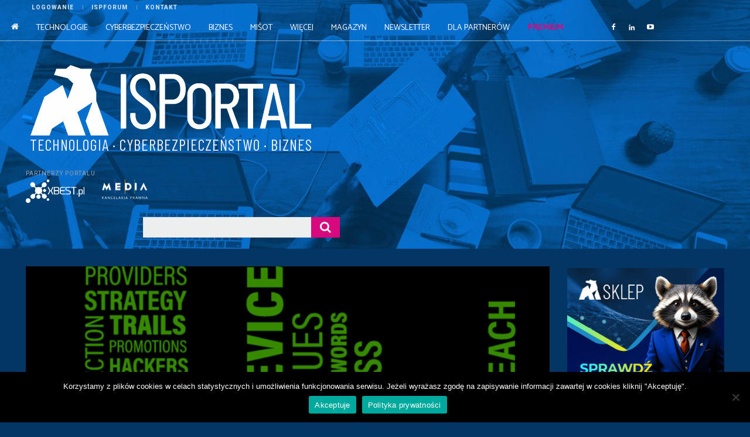

--- FILE ---
content_type: text/html; charset=utf-8
request_url: https://www.google.com/recaptcha/api2/aframe
body_size: 264
content:
<!DOCTYPE HTML><html><head><meta http-equiv="content-type" content="text/html; charset=UTF-8"></head><body><script nonce="twFyAc0BLJE2LykNKUJIyw">/** Anti-fraud and anti-abuse applications only. See google.com/recaptcha */ try{var clients={'sodar':'https://pagead2.googlesyndication.com/pagead/sodar?'};window.addEventListener("message",function(a){try{if(a.source===window.parent){var b=JSON.parse(a.data);var c=clients[b['id']];if(c){var d=document.createElement('img');d.src=c+b['params']+'&rc='+(localStorage.getItem("rc::a")?sessionStorage.getItem("rc::b"):"");window.document.body.appendChild(d);sessionStorage.setItem("rc::e",parseInt(sessionStorage.getItem("rc::e")||0)+1);localStorage.setItem("rc::h",'1765344665344');}}}catch(b){}});window.parent.postMessage("_grecaptcha_ready", "*");}catch(b){}</script></body></html>

--- FILE ---
content_type: text/css
request_url: https://isportal.pl/wp-content/themes/Newspaper-tfNewspaper-child/style.css?ver=12.6.1.1699363985
body_size: -205
content:
/*
Theme Name: Newspaper Child
Theme URI: http://tagdiv.com
Template: Newspaper-tf/Newspaper
Author: tagDiv
Author URI: http://themeforest.net/user/tagDiv/portfolio
Description: Premium WordPress template, clean and easy to use.
Tags: black,white,one-column,two-columns,fixed-layout
Version: 12.6.1.1699363985
Updated: 2023-11-07 14:33:05

*/



--- FILE ---
content_type: text/javascript; charset=UTF-8
request_url: https://pagead2.googlesyndication.com/pagead/js/r20251208/r20190131/rum_fy2021.js
body_size: 20976
content:
(function(){'use strict';var aa={};/* 
 
 Copyright The Closure Library Authors. 
 SPDX-License-Identifier: Apache-2.0 
*/ 
var n=this||self;function ba(a,b){a:{var c=["CLOSURE_FLAGS"];for(var d=n,e=0;e<c.length;e++)if(d=d[c[e]],d==null){c=null;break a}c=d}a=c&&c[a];return a!=null?a:b}function ca(a){var b=typeof a;return b!="object"?b:a?Array.isArray(a)?"array":b:"null"}function da(a){return a};var ea;let fa;function ha(a){return(fa||(fa=new TextEncoder)).encode(a)};function ia(a){n.setTimeout(()=>{throw a;},0)};function ka(a){return/^[\s\xa0]*([\s\S]*?)[\s\xa0]*$/.exec(a)[1]};var la=ba(610401301,!1),ma=ba(748402147,!0),na=ba(824656860,ba(1,!0));function oa(){var a=n.navigator;return a&&(a=a.userAgent)?a:""}var pa;const qa=n.navigator;pa=qa?qa.userAgentData||null:null;function q(a){return oa().indexOf(a)!=-1};function sa(a,b){if(typeof a==="string")return typeof b!=="string"||b.length!=1?-1:a.indexOf(b,0);for(let c=0;c<a.length;c++)if(c in a&&a[c]===b)return c;return-1}function x(a,b){const c=a.length,d=typeof a==="string"?a.split(""):a;for(let e=0;e<c;e++)e in d&&b.call(void 0,d[e],e,a)}function wa(a,b){const c=a.length,d=[];let e=0;const f=typeof a==="string"?a.split(""):a;for(let g=0;g<c;g++)if(g in f){const h=f[g];b.call(void 0,h,g,a)&&(d[e++]=h)}return d} 
function y(a,b){const c=a.length,d=Array(c),e=typeof a==="string"?a.split(""):a;for(let f=0;f<c;f++)f in e&&(d[f]=b.call(void 0,e[f],f,a));return d}function xa(a,b){a:{const c=a.length,d=typeof a==="string"?a.split(""):a;for(let e=0;e<c;e++)if(e in d&&b.call(void 0,d[e],e,a)){b=e;break a}b=-1}return b<0?null:typeof a==="string"?a.charAt(b):a[b]} 
function ya(a,b){for(let d=1;d<arguments.length;d++){const e=arguments[d];var c=ca(e);if(c=="array"||c=="object"&&typeof e.length=="number"){c=a.length||0;const f=e.length||0;a.length=c+f;for(let g=0;g<f;g++)a[c+g]=e[g]}else a.push(e)}}function za(a,b){a.sort(b||Aa)}function Aa(a,b){return a>b?1:a<b?-1:0};function Ba(a){Ba[" "](a);return a}Ba[" "]=function(){};var Ca=oa().toLowerCase().indexOf("webkit")!=-1&&!q("Edge");const Fa={};let Ga=null;function Ha(a,b){a.__closure__error__context__984382||(a.__closure__error__context__984382={});a.__closure__error__context__984382.severity=b};let Ja=void 0;function Ka(a){a=Error(a);Ha(a,"warning");return a}function La(a,b){if(a!=null){var c=Ja??(Ja={});var d=c[a]||0;d>=b||(c[a]=d+1,a=Error(),Ha(a,"incident"),ia(a))}};function Ma(a,b=!1){return b&&Symbol.for&&a?Symbol.for(a):a!=null?Symbol(a):Symbol()}var Na=Ma(),Oa=Ma(),Pa=Ma(),Qa=Ma("m_m",!0);const B=Ma("jas",!0);var D;const Ra=[];Ra[B]=7;D=Object.freeze(Ra);var Sa={};function E(a,b){return b===void 0?a.g!==Ta&&!!(2&(a.j[B]|0)):!!(2&b)&&a.g!==Ta}const Ta={};var Ua=Object.freeze({});function Va(a,b,c){const d=b&128?0:-1,e=a.length;var f;if(f=!!e)f=a[e-1],f=f!=null&&typeof f==="object"&&f.constructor===Object;const g=e+(f?-1:0);for(b=b&128?1:0;b<g;b++)c(b-d,a[b]);if(f){a=a[e-1];for(const h in a)Object.prototype.hasOwnProperty.call(a,h)&&!isNaN(h)&&c(+h,a[h])}}var Wa={};function Xa(a){a.Ea=!0;return a};var Ya=Xa(a=>typeof a==="number"),Za=Xa(a=>typeof a==="string");function H(a){if(Za(a)){if(!/^\s*(?:-?[1-9]\d*|0)?\s*$/.test(a))throw Error(String(a));}else if(Ya(a)&&!Number.isSafeInteger(a))throw Error(String(a));return BigInt(a)}var bb=Xa(a=>a>=$a&&a<=ab);const $a=BigInt(Number.MIN_SAFE_INTEGER),ab=BigInt(Number.MAX_SAFE_INTEGER);let I=0,J=0;function cb(a){const b=a>>>0;I=b;J=(a-b)/4294967296>>>0}function db(a){if(a<0){cb(-a);a=I;var b=J;b=~b;a?a=~a+1:b+=1;const [c,d]=[a,b];I=c>>>0;J=d>>>0}else cb(a)}function eb(a,b){b>>>=0;a>>>=0;var c;b<=2097151?c=""+(4294967296*b+a):c=""+(BigInt(b)<<BigInt(32)|BigInt(a));return c}function fb(){var a=I,b=J,c;b&2147483648?c=""+(BigInt(b|0)<<BigInt(32)|BigInt(a>>>0)):c=eb(a,b);return c} 
function gb(a){a.length<16?db(Number(a)):(a=BigInt(a),I=Number(a&BigInt(4294967295))>>>0,J=Number(a>>BigInt(32)&BigInt(4294967295)))};function hb(a,b=`unexpected value ${a}!`){throw Error(b);};const ib=typeof BigInt==="function"?BigInt.asIntN:void 0,jb=Number.isSafeInteger,kb=Number.isFinite,lb=Math.trunc;function mb(a){if(a==null||typeof a==="boolean")return a;if(typeof a==="number")return!!a}const nb=/^-?([1-9][0-9]*|0)(\.[0-9]+)?$/;function ob(a){switch(typeof a){case "bigint":return!0;case "number":return kb(a);case "string":return nb.test(a);default:return!1}} 
function pb(a){if(a==null)return a;if(typeof a==="string"&&a)a=+a;else if(typeof a!=="number")return;return kb(a)?a|0:void 0} 
function qb(a){var b=na?1024:0;if(!ob(a))throw Ka("int64");const c=typeof a;switch(b){case 512:switch(c){case "string":return rb(a);case "bigint":return String(ib(64,a));default:return sb(a)}case 1024:switch(c){case "string":return tb(a);case "bigint":return H(ib(64,a));default:return ub(a)}case 0:switch(c){case "string":return rb(a);case "bigint":return H(ib(64,a));default:return vb(a)}default:return hb(b,"Unknown format requested type for int64")}} 
function vb(a){a=lb(a);if(!jb(a)){db(a);var b=I,c=J;if(a=c&2147483648)b=~b+1>>>0,c=~c>>>0,b==0&&(c=c+1>>>0);const d=c*4294967296+(b>>>0);b=Number.isSafeInteger(d)?d:eb(b,c);a=typeof b==="number"?a?-b:b:a?"-"+b:b}return a}function sb(a){a=lb(a);jb(a)?a=String(a):(db(a),a=fb());return a} 
function rb(a){var b=lb(Number(a));if(jb(b))return String(b);b=a.indexOf(".");b!==-1&&(a=a.substring(0,b));b=a.length;(a[0]==="-"?b<20||b===20&&a<="-9223372036854775808":b<19||b===19&&a<="9223372036854775807")||(gb(a),a=fb());return a}function tb(a){var b=lb(Number(a));if(jb(b))return H(b);b=a.indexOf(".");b!==-1&&(a=a.substring(0,b));return H(ib(64,BigInt(a)))}function ub(a){return jb(a)?H(vb(a)):H(sb(a))} 
function wb(a){const b=typeof a;if(a==null)return a;if(b==="bigint")return H(ib(64,a));if(ob(a))return b==="string"?tb(a):ub(a)}function xb(a){if(a==null)return a;const b=typeof a;if(b==="bigint")return String(ib(64,a));if(ob(a)){if(b==="string")return rb(a);if(b==="number")return vb(a)}}function yb(a){if(typeof a!=="string")throw Error();return a}function zb(a){return a==null||typeof a==="string"?a:void 0} 
function Ab(a,b,c){if(a!=null&&a[Qa]===Sa)return a;if(Array.isArray(a)){var d=a[B]|0;c=d|c&32|c&2;c!==d&&(a[B]=c);return new b(a)}};function Bb(a){return a};function Cb(a,b,c,d){var e=d!==void 0;d=!!d;const f=[];var g=a.length;let h,k=4294967295,l=!1;const m=!!(b&64),r=m?b&128?0:-1:void 0;b&1||(h=g&&a[g-1],h!=null&&typeof h==="object"&&h.constructor===Object?(g--,k=g):h=void 0,!m||b&128||e||(l=!0,k=(Db??Bb)(k-r,r,a,h,void 0)+r));b=void 0;for(e=0;e<g;e++){let t=a[e];if(t!=null&&(t=c(t,d))!=null)if(m&&e>=k){const p=e-r;(b??(b={}))[p]=t}else f[e]=t}if(h)for(let t in h){if(!Object.prototype.hasOwnProperty.call(h,t))continue;a=h[t];if(a==null||(a=c(a,d))== 
null)continue;g=+t;let p;m&&!Number.isNaN(g)&&(p=g+r)<k?f[p]=a:(b??(b={}))[t]=a}b&&(l?f.push(b):f[k]=b);return f}function Eb(a){switch(typeof a){case "number":return Number.isFinite(a)?a:""+a;case "bigint":return bb(a)?Number(a):""+a;case "boolean":return a?1:0;case "object":if(Array.isArray(a)){const b=a[B]|0;return a.length===0&&b&1?void 0:Cb(a,b,Eb)}if(a!=null&&a[Qa]===Sa)return Fb(a);return}return a}let Db;function Fb(a){a=a.j;return Cb(a,a[B]|0,Eb)};let Gb,Hb;function Ib(a){switch(typeof a){case "boolean":return Gb||(Gb=[0,void 0,!0]);case "number":return a>0?void 0:a===0?Hb||(Hb=[0,void 0]):[-a,void 0];case "string":return[0,a];case "object":return a}} 
function Jb(a,b,c,d=0){if(a==null){var e=32;c?(a=[c],e|=128):a=[];b&&(e=e&-16760833|(b&1023)<<14)}else{if(!Array.isArray(a))throw Error("narr");e=a[B]|0;if(ma&&1&e)throw Error("rfarr");2048&e&&!(2&e)&&Kb();if(e&256)throw Error("farr");if(e&64)return(e|d)!==e&&(a[B]=e|d),a;if(c&&(e|=128,c!==a[0]))throw Error("mid");a:{c=a;e|=64;var f=c.length;if(f){var g=f-1;const k=c[g];if(k!=null&&typeof k==="object"&&k.constructor===Object){b=e&128?0:-1;g-=b;if(g>=1024)throw Error("pvtlmt");for(var h in k)if(Object.prototype.hasOwnProperty.call(k, 
h))if(f=+h,f<g)c[f+b]=k[h],delete k[h];else break;e=e&-16760833|(g&1023)<<14;break a}}if(b){h=Math.max(b,f-(e&128?0:-1));if(h>1024)throw Error("spvt");e=e&-16760833|(h&1023)<<14}}}a[B]=e|64|d;return a}function Kb(){if(ma)throw Error("carr");La(Pa,5)};function Lb(a,b){if(typeof a!=="object")return a;if(Array.isArray(a)){var c=a[B]|0;a.length===0&&c&1?a=void 0:c&2||(!b||4096&c||16&c?a=Mb(a,c,!1,b&&!(c&16)):(a[B]|=34,c&4&&Object.freeze(a)));return a}if(a!=null&&a[Qa]===Sa)return b=a.j,c=b[B]|0,E(a,c)?a:Nb(a,b,c)?Ob(a,b):Mb(b,c)}function Ob(a,b,c){a=new a.constructor(b);c&&(a.g=Ta);a.i=Ta;return a}function Mb(a,b,c,d){d??(d=!!(34&b));a=Cb(a,b,Lb,d);d=32;c&&(d|=2);b=b&16769217|d;a[B]=b;return a} 
function Pb(a){if(a.g!==Ta)return!1;var b=a.j;b=Mb(b,b[B]|0);b[B]|=2048;a.j=b;a.g=void 0;a.i=void 0;return!0}function K(a){if(!Pb(a)&&E(a,a.j[B]|0))throw Error();}function L(a,b){b===void 0&&(b=a[B]|0);b&32&&!(b&4096)&&(a[B]=b|4096)}function Nb(a,b,c){return c&2?!0:c&32&&!(c&4096)?(b[B]=c|2,a.g=Ta,!0):!1};const Qb=H(0);function M(a,b,c,d){a=Rb(a.j,b,c,d);if(a!==null)return a}function Rb(a,b,c,d){if(b===-1)return null;const e=b+(c?0:-1),f=a.length-1;let g,h;if(!(f<1+(c?0:-1))){if(e>=f)if(g=a[f],g!=null&&typeof g==="object"&&g.constructor===Object)c=g[b],h=!0;else if(e===f)c=g;else return;else c=a[e];if(d&&c!=null){d=d(c);if(d==null)return d;if(!Object.is(d,c))return h?g[b]=d:a[e]=d,d}return c}} 
function N(a,b,c,d,e){const f=c+(e?0:-1);var g=a.length-1;if(g>=1+(e?0:-1)&&f>=g){const h=a[g];if(h!=null&&typeof h==="object"&&h.constructor===Object)return h[c]=d,b}if(f<=g)return a[f]=d,b;d!==void 0&&(g=(b??(b=a[B]|0))>>14&1023||536870912,c>=g?d!=null&&(a[g+(e?0:-1)]={[c]:d}):a[f]=d);return b} 
function Sb(a,b,c,d,e){let f=a.j,g=f[B]|0;d=E(a,g)?1:d;e=!!e||d===3;d===2&&Pb(a)&&(f=a.j,g=f[B]|0);a=Tb(f,b);let h=a===D?7:a[B]|0,k=Ub(h,g);var l=4&k?!1:!0;if(l){4&k&&(a=[...a],h=0,k=O(k,g),g=N(f,g,b,a));let m=0,r=0;for(;m<a.length;m++){const t=c(a[m]);t!=null&&(a[r++]=t)}r<m&&(a.length=r);c=(k|4)&-513;k=c&=-1025;k&=-4097}k!==h&&(a[B]=k,2&k&&Object.freeze(a));return a=Vb(a,k,f,g,b,d,l,e)} 
function Vb(a,b,c,d,e,f,g,h){let k=b;f===1||(f!==4?0:2&b||!(16&b)&&32&d)?Wb(b)||(b|=!a.length||g&&!(4096&b)||32&d&&!(4096&b||16&b)?2:256,b!==k&&(a[B]=b),Object.freeze(a)):(f===2&&Wb(b)&&(a=[...a],k=0,b=O(b,d),d=N(c,d,e,a)),Wb(b)||(h||(b|=16),b!==k&&(a[B]=b)));2&b||!(4096&b||16&b)||L(c,d);return a}function Tb(a,b,c){a=Rb(a,b,c);return Array.isArray(a)?a:D}function Ub(a,b){2&b&&(a|=2);return a|1}function Wb(a){return!!(2&a)&&!!(4&a)||!!(256&a)} 
function Xb(a,b,c,d){K(a);const e=a.j;N(e,e[B]|0,b,(d==="0"?Number(c)===0:c===d)?void 0:c);return a}function Yb(a,b,c){var d=Zb;let e=a.get(d);if(e!=null)return e;e=0;for(let f=0;f<d.length;f++){const g=d[f];Rb(b,g)!=null&&(e!==0&&(c=N(b,c,e)),e=g)}a.set(d,e);return e}function $b(a,b,c,d){let e=!1;d=Rb(a,d,void 0,f=>{const g=Ab(f,c,b);e=g!==f&&g!=null;return g});if(d!=null)return e&&!E(d)&&L(a,b),d} 
function ac(a,b,c){let d=a.j,e=d[B]|0;b=$b(d,e,b,c);if(b==null)return b;e=d[B]|0;if(!E(a,e)){var f,g=b;const h=g.j,k=h[B]|0;E(g,k)?Nb(g,h,k)?f=Ob(g,h,!0):f=new g.constructor(Mb(h,k,!1)):f=g;f!==b&&(Pb(a)&&(d=a.j,e=d[B]|0),b=f,e=N(d,e,c,b),L(d,e))}return b}function bc(a){a==null&&(a=void 0);return a}function cc(a,b,c){var d=c=bc(c);K(a);const e=a.j;N(e,e[B]|0,b,d);c&&!E(c)&&L(a.j)}function O(a,b){return a=(2&b?a|2:a&-3)&-273} 
function dc(a,b,c,d){K(a);const e=a.j;var f=e,g=e[B]|0;const h=E(a,g)?1:2;h===2&&Pb(a)&&(f=a.j,g=f[B]|0);a=Tb(f,b);let k=a===D?7:a[B]|0;var l=Ub(k,g);const m=!(4&l);if(m){var r=a,t=g;const p=!!(2&l);p&&(t|=2);let w=!p,v=!0,u=0,C=0;for(;u<r.length;u++){const A=Ab(r[u],c,t);if(A instanceof c){if(!p){const F=E(A);w&&(w=!F);v&&(v=F)}r[C++]=A}}C<u&&(r.length=C);l|=4;l=v?l&-4097:l|4096;l=w?l|8:l&-9}l!==k&&(a[B]=l,2&l&&Object.freeze(a));b=a=Vb(a,l,f,g,b,h,m,!0);d=d!=null?d:new c;b.push(d);f=c=b===D?7:b[B]| 
0;(d=E(d))?(c&=-9,b.length===1&&(c&=-4097)):c|=4096;c!==f&&(b[B]=c);d||L(e)}function P(a,b){return mb(M(a,b))??!1}function ec(a,b){return zb(M(a,b))??""}function fc(a,b){a=M(a,b);return(a==null?a:kb(a)?a|0:void 0)??0}function hc(a,b,c){if(c!=null&&typeof c!=="boolean")throw Error(`Expected boolean but got ${ca(c)}: ${c}`);return Xb(a,b,c,!1)}function Q(a,b,c){return Xb(a,b,c==null?c:qb(c),"0")}function ic(a,b,c){if(c!=null&&typeof c!=="string")throw Error();return Xb(a,b,c,"")} 
function R(a,b,c){if(c!=null){if(!kb(c))throw Ka("enum");c|=0}return Xb(a,b,c,0)};function jc(a){if(!a)return kc||(kc=new lc(0,0));if(!/^-?\d+$/.test(a))return null;gb(a);return new lc(I,J)}var lc=class{constructor(a,b){this.h=a>>>0;this.g=b>>>0}};let kc;function mc(a,b,c){for(;c>0||b>127;)a.g.push(b&127|128),b=(b>>>7|c<<25)>>>0,c>>>=7;a.g.push(b)}function S(a,b){for(;b>127;)a.g.push(b&127|128),b>>>=7;a.g.push(b)}var nc=class{constructor(){this.g=[]}length(){return this.g.length}end(){const a=this.g;this.g=[];return a}};function oc(a,b){b.length!==0&&(a.i.push(b),a.h+=b.length)}function pc(a,b){S(a.g,b*8+2);b=a.g.end();oc(a,b);b.push(a.h);return b}function qc(a,b){var c=b.pop();for(c=a.h+a.g.length()-c;c>127;)b.push(c&127|128),c>>>=7,a.h++;b.push(c);a.h++}var rc=class{constructor(){this.i=[];this.h=0;this.g=new nc}};function sc(){const a=class{constructor(){throw Error();}};Object.setPrototypeOf(a,a.prototype);return a}var tc=sc(),uc=sc(),vc=sc(),wc=sc(),xc=sc();var T=class{constructor(a){this.j=Jb(a,void 0,void 0,2048)}toJSON(){var a=Fb(this);return a}};T.prototype[Qa]=Sa;T.prototype.toString=function(){return this.j.toString()};var U=class{constructor(a,b){this.g=a;a=da(tc);this.h=!!a&&b===a||!1}};function yc(a,b,c,d,e){b=zc(b,d);b!=null&&(c=pc(a,c),e(b,a),qc(a,c))}const Ac=new U(yc,tc),Bc=new U(yc,tc);var Cc=Symbol(),Dc=Symbol();let Ec,Fc; 
function Gc(a){var b=Hc,c=Ic,d=a[Cc];if(d)return d;d={};d.ua=a;d.R=Ib(a[0]);var e=a[1];let f=1;e&&e.constructor===Object&&(d.ea=e,e=a[++f],typeof e==="function"&&(d.ka=!0,Ec??(Ec=e),Fc??(Fc=a[f+1]),e=a[f+=2]));const g={};for(;e&&Array.isArray(e)&&e.length&&typeof e[0]==="number"&&e[0]>0;){for(var h=0;h<e.length;h++)g[e[h]]=e;e=a[++f]}for(h=1;e!==void 0;){typeof e==="number"&&(h+=e,e=a[++f]);let m;var k=void 0;e instanceof U?m=e:(m=Ac,f--);if(m?.h){e=a[++f];k=a;var l=f;typeof e==="function"&&(e=e(), 
k[l]=e);k=e}e=a[++f];l=h+1;typeof e==="number"&&e<0&&(l-=e,e=a[++f]);for(;h<l;h++){const r=g[h];k?c(d,h,m,k,r):b(d,h,m,r)}}return a[Cc]=d}function zc(a,b){if(a instanceof T)return a.j;if(Array.isArray(a))return Jb(a,b[0],b[1])};function Hc(a,b,c){a[b]=c.g}function Ic(a,b,c,d){let e,f;const g=c.g;a[b]=(h,k,l)=>g(h,k,l,f||(f=Gc(d).R),e||(e=Jc(d)))}function Jc(a){let b=a[Dc];if(!b){const c=Gc(a);b=(d,e)=>Kc(d,e,c);a[Dc]=b}return b}function Kc(a,b,c){Va(a,a[B]|0,(d,e)=>{if(e!=null){var f=Lc(c,d);f?f(b,e,d):d<500||La(Oa,3)}})} 
function Lc(a,b){var c=a[b];if(c)return c;if(c=a.ea)if(c=c[b]){c=Array.isArray(c)?c[0]instanceof U?c:[Bc,c]:[c,void 0];var d=c[0].g;if(c=c[1]){const e=Jc(c),f=Gc(c).R;c=a.ka?Fc(f,e):(g,h,k)=>d(g,h,k,f,e)}else c=d;return a[b]=c}};var Mc=(a,b)=>{const c=new rc;Kc(a.j,c,Gc(b));oc(c,c.g.end());a=new Uint8Array(c.h);b=c.i;const d=b.length;let e=0;for(let f=0;f<d;f++){const g=b[f];a.set(g,e);e+=g.length}c.i=[a];return a};function Nc(a,b){return new U(a,b)}function Oc(a,b,c,d,e){b=zc(b,d);b!=null&&(c=pc(a,c),e(b,a),qc(a,c))} 
var Pc=Nc(function(a,b,c){b=xb(b);if(b!=null){switch(typeof b){case "string":jc(b)}if(b!=null)switch(S(a.g,c*8),typeof b){case "number":a=a.g;db(b);mc(a,I,J);break;case "bigint":c=BigInt.asUintN(64,b);c=new lc(Number(c&BigInt(4294967295)),Number(c>>BigInt(32)));mc(a.g,c.h,c.g);break;default:c=jc(b),mc(a.g,c.h,c.g)}}},wc),Qc=Nc(function(a,b,c){b=mb(b);b!=null&&(S(a.g,c*8),a.g.g.push(b?1:0))},uc),Rc; 
Rc=new U(function(a,b,c){if(Array.isArray(b)){var d=b[B]|0;if(!(d&4)){for(var e=0,f=0;e<b.length;e++){var g=zb(b[e]);g!=null&&(b[f++]=g)}f<e&&(b.length=f);e=(d|5)&-1537;e!==d&&(b[B]=e);e&2&&Object.freeze(b)}}else b=void 0;if(b!=null)for(d=0;d<b.length;d++)f=a,g=c,e=b[d],e!=null&&(e=ha(e),S(f.g,g*8+2),S(f.g,e.length),oc(f,f.g.end()),oc(f,e))},vc); 
var Sc=Nc(function(a,b,c){b=zb(b);b!=null&&(b=ha(b),S(a.g,c*8+2),S(a.g,b.length),oc(a,a.g.end()),oc(a,b))},vc),Tc=function(a,b,c=tc){return new U(b,c)}(function(a,b,c,d,e){if(a.g()!==2)return!1;var f=a.h;d=Jb(void 0,d[0],d[1]);var g=b[B]|0;if(g&2)throw Error();const h=g&128?Wa:void 0;let k=Tb(b,c,h),l=k===D?7:k[B]|0,m=Ub(l,g);if(2&m||Wb(m)||16&m)m===l||Wb(m)||(k[B]=m),k=[...k],l=0,m=O(m,g),N(b,g,c,k,h);m&=-13;m!==l&&(k[B]=m);k.push(d);f.call(a,d,e);return!0},function(a,b,c,d,e){if(Array.isArray(b)){for(let f= 
0;f<b.length;f++)Oc(a,b[f],c,d,e);a=b[B]|0;a&1||(b[B]=a|1)}}),Uc=new U(Oc,tc),Vc=Nc(function(a,b,c){b=pb(b);if(b!=null)if(b=parseInt(b,10),S(a.g,c*8),a=a.g,c=b,c>=0)S(a,c);else{for(b=0;b<9;b++)a.g.push(c&127|128),c>>=7;a.g.push(1)}},xc);function Wc(a){return function(){return Mc(this,a)}};function Xc(a,b){if(a)for(const c in a)Object.prototype.hasOwnProperty.call(a,c)&&b(a[c],c,a)}function Yc(a,b){if(a)return Object.keys(a).find(c=>Object.prototype.hasOwnProperty.call(a,c)&&b(a[c],c))};function Zc(a){try{var b;if(b=!!a&&a.location.href!=null)a:{try{Ba(a.foo);b=!0;break a}catch(c){}b=!1}return b}catch{return!1}}function $c(a){return Zc(a.top)?a.top:null};function ad(a){let b=!1,c;return function(){b||(c=a(),b=!0);return c}}function bd(a){function b(){d=n.setTimeout(c,1E3);let g=f;f=[];a.apply(void 0,g)}function c(){d=0;e&&(e=!1,b())}let d=0,e=!1,f=[];return function(g){f=arguments;d?e=!0:b()}};/* 
 
 Copyright Google LLC 
 SPDX-License-Identifier: Apache-2.0 
*/ 
let cd=globalThis.trustedTypes,dd;function ed(){let a=null;if(!cd)return a;try{const b=c=>c;a=cd.createPolicy("goog#html",{createHTML:b,createScript:b,createScriptURL:b})}catch(b){}return a};var fd=class{constructor(a){this.g=a}toString(){return this.g+""}};function gd(a){var b;dd===void 0&&(dd=ed());a=(b=dd)?b.createScriptURL(a):a;return new fd(a)};function hd(a=document){a=a.querySelector?.("script[nonce]");return a==null?"":a.nonce||a.getAttribute("nonce")||""};function id(a,...b){if(b.length===0)return gd(a[0]);let c=a[0];for(let d=0;d<b.length;d++)c+=encodeURIComponent(b[d])+a[d+1];return gd(c)};function jd(a,b=document){return b.createElement(String(a).toLowerCase())};function kd(a){a=a&&a.toString&&a.toString();return typeof a==="string"&&a.indexOf("[native code]")!=-1};function ld(a){return Array.prototype.reduce.call(arguments,function(b,c){return b+c},0)}function md(a){return ld.apply(null,arguments)/arguments.length};function nd(a,b){this.x=a!==void 0?a:0;this.y=b!==void 0?b:0}nd.prototype.equals=function(a){return a instanceof nd&&(this==a?!0:this&&a?this.x==a.x&&this.y==a.y:!1)};nd.prototype.ceil=function(){this.x=Math.ceil(this.x);this.y=Math.ceil(this.y);return this};nd.prototype.floor=function(){this.x=Math.floor(this.x);this.y=Math.floor(this.y);return this};nd.prototype.round=function(){this.x=Math.round(this.x);this.y=Math.round(this.y);return this};function od(a,b){this.width=a;this.height=b}od.prototype.aspectRatio=function(){return this.width/this.height};od.prototype.isEmpty=function(){return!(this.width*this.height)};od.prototype.ceil=function(){this.width=Math.ceil(this.width);this.height=Math.ceil(this.height);return this};od.prototype.floor=function(){this.width=Math.floor(this.width);this.height=Math.floor(this.height);return this};od.prototype.round=function(){this.width=Math.round(this.width);this.height=Math.round(this.height);return this};function pd(a){for(const b in a)delete a[b]};function qd(a){for(;a&&a.nodeType!=1;)a=a.previousSibling;return a}function rd(a){return a.nodeType==9?a:a.ownerDocument||a.document}function sd(a){var b=td;a&&(a=a.parentNode);let c=0;for(;a&&c<=6;){if(b(a))return a;a=a.parentNode;c++}return null}function ud(a){this.g=a||n.document||document};function vd(a,b,c,d){this.left=a;this.top=b;this.width=c;this.height=d}vd.prototype.ceil=function(){this.left=Math.ceil(this.left);this.top=Math.ceil(this.top);this.width=Math.ceil(this.width);this.height=Math.ceil(this.height);return this};vd.prototype.floor=function(){this.left=Math.floor(this.left);this.top=Math.floor(this.top);this.width=Math.floor(this.width);this.height=Math.floor(this.height);return this}; 
vd.prototype.round=function(){this.left=Math.round(this.left);this.top=Math.round(this.top);this.width=Math.round(this.width);this.height=Math.round(this.height);return this};function wd(a){try{return a.getBoundingClientRect()}catch(b){return{left:0,top:0,right:0,bottom:0}}}function xd(a){const b=a.offsetWidth,c=a.offsetHeight,d=Ca&&!b&&!c;return(b===void 0||d)&&a.getBoundingClientRect?(a=wd(a),new od(a.right-a.left,a.bottom-a.top)):new od(b,c)};var yd=ad(()=>{let a=!1;try{const b=Object.defineProperty({},"passive",{get(){a=!0}});n.addEventListener("test",null,b)}catch(b){}return a});function zd(a){return a?a.passive&&yd()?a:a.capture||!1:!1}function Ad(a,b,c,d){typeof a.addEventListener==="function"&&a.addEventListener(b,c,zd(d))}function Bd(a,b,c){typeof a.removeEventListener==="function"&&a.removeEventListener(b,c,zd())};function Cd(a,b){a.google_image_requests||(a.google_image_requests=[]);const c=jd("IMG",a.document);c.src=b;a.google_image_requests.push(c)};var Dd=class{constructor(a,b){this.error=a;this.meta={};this.context=b.context;this.msg=b.message||"";this.id=b.id||"jserror"}};function Ed(a){let b=a.toString();a.name&&b.indexOf(a.name)==-1&&(b+=": "+a.name);a.message&&b.indexOf(a.message)==-1&&(b+=": "+a.message);if(a.stack)a:{a=a.stack;var c=b;try{a.indexOf(c)==-1&&(a=c+"\n"+a);let d;for(;a!=d;)d=a,a=a.replace(RegExp("((https?:/..*/)[^/:]*:\\d+(?:.|\n)*)\\2"),"$1");b=a.replace(RegExp("\n *","g"),"\n");break a}catch(d){b=c;break a}b=void 0}return b};const Fd=RegExp("^https?://(\\w|-)+\\.cdn\\.ampproject\\.(net|org)(\\?|/|$)");var Gd=class{constructor(a,b){this.g=a;this.h=b}},Hd=class{constructor(a,b){this.url=a;this.g=!!b;this.depth=null}};let Id=null;function Jd(){const a=n.performance;return a&&a.now&&a.timing?Math.floor(a.now()+a.timing.navigationStart):Date.now()}function Kd(){const a=n.performance;return a&&a.now?a.now():null};var Ld=class{constructor(a,b,c,d=0){this.label=a;this.type=b;this.value=c;this.duration=d;this.taskId=this.slotId=void 0;this.uniqueId=Math.random()}};const V=n.performance,Md=!!(V&&V.mark&&V.measure&&V.clearMarks),Nd=ad(()=>{var a;if(a=Md){var b;a=window;if(Id===null){Id="";try{let c="";try{c=a.top.location.hash}catch(d){c=a.location.hash}c&&(Id=(b=c.match(/\bdeid=([\d,]+)/))?b[1]:"")}catch(c){}}b=Id;a=!!b.indexOf&&b.indexOf("1337")>=0}return a});function Od(a){a&&V&&Nd()&&(V.clearMarks(`goog_${a.label}_${a.uniqueId}_start`),V.clearMarks(`goog_${a.label}_${a.uniqueId}_end`))}function Pd(a,b,c,d,e=0){a.h&&a.D(new Ld(b,c,d,e))} 
function Wd(a,b){if(a.h){var c=a.start("243",3);try{b()}catch(d){throw Od(c),d;}a.end(c)}else b()} 
var Xd=class{constructor(a){this.l=[];this.g=a||n;let b=null;a&&(a.google_js_reporting_queue=a.google_js_reporting_queue||[],this.l=a.google_js_reporting_queue,b=a.google_measure_js_timing);this.h=Nd()||(b!=null?b:Math.random()<1)}A(){this.h=!1;this.l!==this.g.google_js_reporting_queue&&(Nd()&&x(this.l,Od),this.l.length=0)}D(a){!this.h||this.l.length>2048||this.l.push(a)}start(a,b){if(!this.h)return null;a=new Ld(a,b,Kd()||Jd());b=`goog_${a.label}_${a.uniqueId}_start`;V&&Nd()&&V.mark(b);return a}end(a){if(this.h&& 
typeof a.value==="number"){a.duration=(Kd()||Jd())-a.value;var b=`goog_${a.label}_${a.uniqueId}_end`;V&&Nd()&&V.mark(b);this.D(a)}}};function Yd(a,b){const c={};c[a]=b;return[c]}function Zd(a,b,c,d,e){const f=[];Xc(a,(g,h)=>{(g=$d(g,b,c,d,e))&&f.push(`${h}=${g}`)});return f.join(b)} 
function $d(a,b,c,d,e){if(a==null)return"";b=b||"&";c=c||",$";typeof c==="string"&&(c=c.split(""));if(a instanceof Array){if(d||(d=0),d<c.length){const f=[];for(let g=0;g<a.length;g++)f.push($d(a[g],b,c,d+1,e));return f.join(c[d])}}else if(typeof a==="object")return e||(e=0),e<2?encodeURIComponent(Zd(a,b,c,d,e+1)):"...";return encodeURIComponent(String(a))}function ae(a){let b=1;for(const c in a.h)c.length>b&&(b=c.length);return 3997-b-a.i.length-1} 
function be(a,b,c){b="https://"+b+c;let d=ae(a)-c.length;if(d<0)return"";a.g.sort((f,g)=>f-g);c=null;let e="";for(let f=0;f<a.g.length;f++){const g=a.g[f],h=a.h[g];for(let k=0;k<h.length;k++){if(!d){c=c==null?g:c;break}let l=Zd(h[k],a.i,",$");if(l){l=e+l;if(d>=l.length){d-=l.length;b+=l;e=a.i;break}c=c==null?g:c}}}a="";c!=null&&(a=`${e}${"trn"}=${c}`);return b+a}var ce=class{constructor(){this.i="&";this.h={};this.l=0;this.g=[]}};const de=RegExp("^(?:([^:/?#.]+):)?(?://(?:([^\\\\/?#]*)@)?([^\\\\/?#]*?)(?::([0-9]+))?(?=[\\\\/?#]|$))?([^?#]+)?(?:\\?([^#]*))?(?:#([\\s\\S]*))?$");function ee(a){return a?decodeURI(a):a};var he=class{constructor(a=null){this.m=fe;this.h=a;this.i=null;this.l=!1;this.v=this.g}G(a,b){let c,d;try{this.h&&this.h.h?(d=this.h.start(a.toString(),3),c=b(),this.h.end(d)):c=b()}catch(e){b=!0;try{Od(d),b=this.v(a,new Dd(e,{message:Ed(e)}),void 0,void 0)}catch(f){this.g(217,f)}if(b)window.console?.error?.(e);else throw e;}return c}S(a,b){return(...c)=>this.G(a,()=>b.apply(void 0,c))}g(a,b,c,d,e){e=e||"jserror";let f=void 0;try{const G=new ce;var g=G;g.g.push(1);g.h[1]=Yd("context",a);b.error&& 
b.meta&&b.id||(b=new Dd(b,{message:Ed(b)}));g=b;if(g.msg){b=G;var h=g.msg.substring(0,512);b.g.push(2);b.h[2]=Yd("msg",h)}var k=g.meta||{};h=k;if(this.i)try{this.i(h)}catch(z){}if(d)try{d(h)}catch(z){}d=G;k=[k];d.g.push(3);d.h[3]=k;var l;if(!(l=t)){d=n;k=[];h=null;do{var m=d;if(Zc(m)){var r=m.location.href;h=m.document&&m.document.referrer||null}else r=h,h=null;k.push(new Hd(r||""));try{d=m.parent}catch(z){d=null}}while(d&&m!==d);for(let z=0,ra=k.length-1;z<=ra;++z)k[z].depth=ra-z;m=n;if(m.location&& 
m.location.ancestorOrigins&&m.location.ancestorOrigins.length===k.length-1)for(r=1;r<k.length;++r){const z=k[r];z.url||(z.url=m.location.ancestorOrigins[r-1]||"",z.g=!0)}l=k}var t=l;let ja=new Hd(n.location.href,!1);l=null;const Da=t.length-1;for(m=Da;m>=0;--m){var p=t[m];!l&&Fd.test(p.url)&&(l=p);if(p.url&&!p.g){ja=p;break}}p=null;const Ea=t.length&&t[Da].url;ja.depth!==0&&Ea&&(p=t[Da]);f=new Gd(ja,p);if(f.h){t=G;var w=f.h.url||"";t.g.push(4);t.h[4]=Yd("top",w)}var v={url:f.g.url||""};if(f.g.url){const z= 
f.g.url.match(de);var u=z[1],C=z[3],A=z[4];w="";u&&(w+=u+":");C&&(w+="//",w+=C,A&&(w+=":"+A));var F=w}else F="";u=G;v=[v,{url:F}];u.g.push(5);u.h[5]=v;ge(this.m,e,G,this.l,c)}catch(G){try{ge(this.m,e,{context:"ecmserr",rctx:a,msg:Ed(G),url:f?.g.url??""},this.l,c)}catch(ja){}}return!0}};var ie=class extends T{};var je=class extends T{};var ke=class extends T{getName(){return ec(this,1)}},Zb=[5];var le=class extends T{};var me=class extends T{};var ne=[0,Zb,Sc,Vc,Pc,-1,Uc,[0,Vc,Tc,[0,Vc,-1,Sc,-2,Qc]]];me.prototype.h=Wc([0,Vc,-2,Pc,-16,[0,Rc,Pc,Vc],Qc,Vc,Pc,Qc]);var oe=class extends T{};oe.prototype.h=Wc([0,Pc,Vc]);class pe{};function ge(a,b,c,d=!1,e){if((d?a.g:Math.random())<(e||.01))try{let f;c instanceof ce?f=c:(f=new ce,Xc(c,(h,k)=>{var l=f;const m=l.l++;h=Yd(k,h);l.g.push(m);l.h[m]=h}));const g=be(f,a.domain,a.path+b+"&");g&&Cd(n,g)}catch(f){}}function qe(){var a=fe,b=window.google_srt;b>=0&&b<=1&&(a.g=b)}var re=class{constructor(){this.domain="pagead2.googlesyndication.com";this.path="/pagead/gen_204?id=";this.g=Math.random()}};let fe,se;const te=new Xd(window);(function(a){fe=a??new re;typeof window.google_srt!=="number"&&(window.google_srt=Math.random());qe();se=new he(te);se.i=()=>{};se.l=!0;window.document.readyState==="complete"?window.google_measure_js_timing||te.A():te.h&&Ad(window,"load",()=>{window.google_measure_js_timing||te.A()})})();function ue(a,b){return se.S(a,b)};var ve=class extends T{};ve.prototype.h=Wc([0,Tc,ne]);function we(a){return bb(a)?Number(a):String(a)};var xe=class{constructor(){this.h=id`https://pagead2.googlesyndication.com/pagead/js/err_rep.js`}g(a,b,c=.01,d="jserror"){if(Math.random()>c)return!1;b.error&&b.meta&&b.id||(b=new Dd(b,{context:a,id:d}));n.google_js_errors=n.google_js_errors||[];n.google_js_errors.push(b);if(!n.error_rep_loaded){b=n.document;a=jd("SCRIPT",b);c=this.h;if(c instanceof fd)c=c.g;else throw Error("");a.src=c;(c=hd(a.ownerDocument))&&a.setAttribute("nonce",c);(b=b.getElementsByTagName("script")[0])&&b.parentNode&&b.parentNode.insertBefore(a, 
b);n.error_rep_loaded=!0}return!1}G(a,b){try{return b()}catch(c){if(!this.g(a,c,.01,"jserror"))throw c;}}S(a,b){return(...c)=>this.G(a,()=>b.apply(void 0,c))}};function ye(a){let b;a.visibilityState?b="visibilitychange":a.mozVisibilityState?b="mozvisibilitychange":a.webkitVisibilityState&&(b="webkitvisibilitychange");return b};var ze=class extends T{};var Ae=class extends T{getCorrelator(){return(na?M(this,1,void 0,wb):wb(M(this,1)))??Qb}setCorrelator(a){return Q(this,1,a)}};var Be=class extends T{};function Ce(a){return a._google_rum_ns_=a._google_rum_ns_||{}}function De(a){a=Ce(a);return a.pq=a.pq||[]};function Ee(){if(!n._google_rum_ns_)return!1;const a=Ce(n);return!(!a.raf||!a.ric)}function Fe(){const a=Ce(n);a.raf=a.raf||[];a.ric=a.ric||[];return{ha:a.raf,ia:a.ric}};function Ge(a,b,c){Xc(b,(d,e)=>{const f=c&&c[e];!d&&d!==0||f||(a+=`&${encodeURIComponent(e)}=${encodeURIComponent(String(d))}`,c&&(c[e]=!0))});return a}function He(a,b){let c=`${a}`;Xc(b,(d,e)=>{d!=null&&(c+=`.${e}_${d}`)});return c}function W(a,b,c){c=String(c);a.v=a.C[b]!=null?a.v+(c.length-a.C[b].length):a.v+(b.length+c.length+2);a.C[b]=c}function X(a){if(a.h){try{a.i&&(a.sendBeacon(a.m),a.B===a.M&&a.A())}catch(b){(new xe).g(358,b)}a.m={};a.i=0;a.l.length=0;a.g.clearTimeout(a.F);a.F=0}} 
function Ie(a,b){const c=`met.${b.type}`,d=typeof b.value==="number"?Math.round(b.value).toString(36):b.value,e=Math.round(b.duration);b=`${b.label}`+(b.slotId!=null?`_${b.slotId}`:"")+`.${d}`+(e>0?`_${e.toString(36)}`:"")+(b.taskId!=null?`__${Math.round(b.taskId).toString(36)}`:"");Je(a,c,b,!0,"~")}function Ke(a){a.g.document.readyState==="complete"?a.g.setTimeout(()=>{X(a)},0):Ad(a.g,"load",a.N);const b=ye(a.g.document);typeof b!=="undefined"&&Ad(a.g,b,a.T);Ad(a.g,"pagehide",a.O)} 
function Le(a,b){a.H.push(b)}function Je(a,b,c,d,e=""){let f=Me(a,b,c,d,e);a.v+a.i+f>8E3&&(X(a),f=b.length+c.length+2);Ne(a,b,c,d,e);a.i+=f;a.v+a.i>=6E3&&X(a)}function Oe(a,b){const c=`${"ec"}=${b}`;a.J[c]||(Je(a,"ec",b,!1),c.length<1E3&&(a.J[c]=!0))}function Me(a,b,c,d,e=""){return a.m[b]==null?b.length+c.length+2:d?c.length+e.length:c.length-a.m[b].length}function Ne(a,b,c,d,e=""){a.m[b]=d&&a.m[b]!=null?a.m[b]+`${e}${c}`:c} 
function Pe(a,b){let c=`${"https:"}//${a.domain}${a.path}${"csi_pagead"}`;const d={};c=Ge(c,a.C,d);c=Ge(c,b,d);b=a.g;b.google_timing_params&&(c=Ge(c,b.google_timing_params,d),b.google_timing_params=void 0);x(a.I,e=>{const [f,g]=e;c=Ge(c,{[f]:g})});a.I.length=0;return c}function Qe(a,b,c,d=!1,e="~"){Je(a,`met.${b}`,c,d,e)} 
var Re=class extends Xd{constructor(a=Infinity){super();this.domain="csi.gstatic.com";this.path="/csi?v=2&s=pagead&action=";this.B=0;this.C={};this.J={};this.H=[];this.m={};this.i=0;this.I=[];this.M=a;a=this.g.navigator;this.L=!(this.domain!=="csi.gstatic.com"||!a||!a.sendBeacon);this.g.performance&&this.g.performance.now||W(this,"dat",1);a&&a.deviceMemory&&W(this,"dmc",a.deviceMemory);this.g===this.g.top&&W(this,"top",1);this.N=()=>{this.g.setTimeout(()=>{X(this)},1100)};this.O=()=>{for(var c of this.H)try{c()}catch(f){}c= 
this.g;var d={};let e;typeof window.CustomEvent==="function"?e=new CustomEvent("rum_blp",d):(e=document.createEvent("CustomEvent"),e.initCustomEvent("rum_blp",!!d.bubbles,!!d.cancelable,d.detail));c.dispatchEvent(e);X(this)};this.K=bd(()=>{X(this)});this.T=()=>{var c=this.g.document;(c.hidden!=null?c.hidden:c.mozHidden!=null?c.mozHidden:c.webkitHidden!=null&&c.webkitHidden)&&this.K()};this.F=this.g.setTimeout(()=>{X(this)},5E3);this.v=59;x(this.l,c=>{Ie(this,c)});a=De(this.g);const b=(...c)=>{var d= 
c[0];c=d[0];d=d[1];const e=c.length+d.length+2;this.v+this.i+e>8E3&&X(this);this.I.push([c,d]);this.i+=e;this.v+this.i>=6E3&&X(this);return 0};x(a,c=>b(c));a.length=0;a.push=b;W(this,"puid",`${(this.B+1).toString(36)}~${Date.now().toString(36)}`);Ke(this)}sendBeacon(a){this.B++;a=Pe(this,a);let b=!1;try{b=!!(this.L&&this.g.navigator&&this.g.navigator.sendBeacon(a,null))}catch(c){this.L=!1}b||Cd(this.g,a);W(this,"puid",`${(this.B+1).toString(36)}~${Date.now().toString(36)}`)}D(a){this.h&&this.B<this.M&& 
(super.D(a),Ie(this,a))}A(){super.A();this.g.clearTimeout(this.F);this.i=this.F=0;this.m={};pd(this.J);pd(this.C);Bd(this.g,"load",this.N);Bd(this.g,"pagehide",this.O)}};function Se(a){var b=4;b===void 0&&(b=0);if(!Ga){Ga={};var c="ABCDEFGHIJKLMNOPQRSTUVWXYZabcdefghijklmnopqrstuvwxyz0123456789".split(""),d=["+/=","+/","-_=","-_.","-_"];for(var e=0;e<5;e++){var f=c.concat(d[e].split(""));Fa[e]=f;for(var g=0;g<f.length;g++){var h=f[g];Ga[h]===void 0&&(Ga[h]=g)}}}b=Fa[b];c=Array(Math.floor(a.length/3));d=b[64]||"";for(e=f=0;f<a.length-2;f+=3){var k=a[f],l=a[f+1];h=a[f+2];g=b[k>>2];k=b[(k&3)<<4|l>>4];l=b[(l&15)<<2|h>>6];h=b[h&63];c[e++]=g+k+l+h}g=0;h=d;switch(a.length- 
f){case 2:g=a[f+1],h=b[(g&15)<<2]||d;case 1:a=a[f],c[e]=b[a>>2]+b[(a&3)<<4|g>>4]+h+d}return c.join("")};const Te={self:1,"same-origin-ancestor":2,"same-origin-descendant":3,"same-origin":4,"cross-origin-ancestor":5,"cross-origin-descendant":6,"cross-origin-unreachable":7,"multiple-contexts":8},Ue={script:1,layout:2},Ve={iframe:1,embed:2,object:3},We=a=>{const b=new je;R(b,1,Te[a.name]);x(a.attribution,c=>{const d=new ie;R(d,1,Ue[c.name]);R(d,2,Ve[c.containerType]);typeof c.containerId==="string"&&hc(d,6,c.containerId.lastIndexOf("google_ads_iframe",0)==0);dc(b,2,ie,d)});return b},Xe=(a,b)=>{b=Se(b.h()); 
b=He(6,{[1]:b});a.sendBeacon({["met.6"]:b})}; 
var Ye=(a,b)=>{if(b.PerformanceLongTaskTiming&&b.PerformanceObserver){var c=0;(new b.PerformanceObserver(ue(246,(d,e)=>{const f=new ve;x(d.getEntries(),g=>{const h=new ke;Q(h,3,Math.round(g.startTime));Q(h,4,Math.round(g.duration));g=We(g);g=bc(g);a:{var k=g;K(h);const r=h.j;var l=r[B]|0;if(k==null){var m=r[Na]??(r[Na]=new Map);if(Yb(m,r,l)===5)m.set(Zb,0);else break a}else{m=r;const t=m[Na]??(m[Na]=new Map),p=Yb(t,m,l);p!==5&&(p&&(l=N(m,l,p)),t.set(Zb,5))}N(r,l,5,k)}g&&!E(g)&&L(h.j);dc(f,1,ke,h)}); 
Xe(a,f);++c>=10&&e.disconnect()}))).observe({type:"longtask",buffered:!0})}};var Ze=class extends T{};var $e=class extends T{};var af=function(a){return b=>Mc(b,a)}([0,Sc,Qc,Tc,[0,Sc,Pc],Pc]);function bf(a,b,c=0){var d=a.g!==a.g.top,e=b.slice(a.h);b=e.splice(0,250-a.h);if(d&&a.i&&b){d=new $e;d=ic(d,1,a.l);{e=hc(d,2,!!e.length);d=b;K(e);const t=e.j;let p=t[B]|0;if(d==null)N(t,p,3);else{var f=d===D?7:d[B]|0,g=f,h=Wb(f),k=h||Object.isFrozen(d),l=!0,m=!0;for(let w=0;w<d.length;w++){var r=d[w];h||(r=E(r),l&&(l=!r),m&&(m=r))}h||(f=l?13:5,f=m?f&-4097:f|4096);k&&f===g||(d=[...d],g=0,f=O(f,p));f!==g&&(d[B]=f);p=N(t,p,3,d);2&f||!(4096&f||16&f)||L(t,p)}}c=Q(e,4,c);c=Se(af(c));try{a.i&&a.g.navigator?.sendBeacon("https://pagead2.googlesyndication.com/pagead/gen_204?id=urind", 
c)}catch(t){a.i=!1}a.h+=b.length}}var cf=class{constructor(a,b=n){this.l=a;this.g=b;this.h=0;this.i=this.g.navigator?.sendBeacon!=null}};function df({position:a,timestamp:b}){return`${Math.round(a).toString(36)}.${Math.round(b).toString(36)}`}function ef(a){var b=n.pageYOffset||0;const c=Kd()||0;if(Math.abs(b-a.i)>100||c-a.l>200)a.i=b,a.l=c,a.g.push({position:b,timestamp:c})>=400&&(ff(a),a.m>=8&&(Bd(n,"scroll",a.A),b=a.h.H,a=sa(b,a.v),a>=0&&Array.prototype.splice.call(b,a,1)))}function ff(a){a.g.length&&(Qe(a.h,12,y(a.g,df).join("~")),a.g=[],a.m++)} 
class gf{constructor(a){this.i=-1;this.l=-Infinity;this.g=[];this.h=a;this.m=0;this.A=ue(456,()=>ef(this));this.v=()=>ff(this)}install(){n.performance&&(ef(this),Ad(n,"scroll",this.A,{passive:!0}),Le(this.h,this.v))}};var hf=!!function(a=n){let b=a.context||a.AMP_CONTEXT_DATA;if(!b)try{b=a.parent.context||a.parent.AMP_CONTEXT_DATA}catch{}return b?.pageViewId&&b?.canonicalUrl?b:null}()&&n!==n.top;function jf(a=null){({googletag:a}=a??window);return a?.apiReady?a:void 0};function kf(a){const b=jf(a);return b?wa(y(b.pubads().getSlots(),c=>a.document.getElementById(c.getSlotElementId())),c=>c!=null):null}function Y(a,b){a=a.document.querySelectorAll(b);b=a.length;if(b>0){const c=Array(b);for(let d=0;d<b;d++)c[d]=a[d];a=c}else a=[];return a}function lf(a){return a.filter(b=>!b.querySelector('[data-google-ad-efd="true"]'))} 
function mf(a){const b=[];for(const c of a){a=!0;for(let d=0;d<b.length;d++){const e=b[d];if(e.contains(c)){a=!1;break}if(c.contains(e)){a=!1;b[d]=c;break}}a&&b.push(c)}return b};function nf(a){a=a.document;let b={};a&&(b=a.compatMode=="CSS1Compat"?a.documentElement:a.body);return b||{}};function of(a,b){var c=(la&&pa?pa.mobile:!(la&&pa?!pa.mobile&&(q("iPad")||q("Android")||q("Silk")):q("iPad")||q("Android")&&!q("Mobile")||q("Silk"))&&(q("iPod")||q("iPhone")||q("Android")||q("IEMobile")))&&!((nf(a.h).clientWidth??void 0)>=900);const d=wa([],e=>sa(a.i,e)>=0).join(",");b={wpc:"",su:b,eid:d,doc:a.g.ca??null,pg_h:Z(a.g.qa),pg_w:Z(a.g.sa),pg_hs:Z(a.g.ra),c:Z(a.g.la),aa_c:Z(a.g.W),av_h:Z(a.g.Y),av_w:Z(a.g.Z),av_a:Z(a.g.X),s:Z(a.g.pa),all_s:Z(a.g.oa),b:Z(a.g.na),all_b:Z(a.g.ma),d:Z(a.g.ba), 
all_d:Z(a.g.aa),ard:Z(a.g.V),all_ard:Z(a.g.U),pd_h:Z(a.g.ta),dt:c?"m":"d"};c={};for(const e of Object.keys(b))b[e]!==null&&(c[e]=b[e]);return c}var pf=class{constructor(a,b){this.i=[];this.h=a;this.g=b}};function qf(a){return md.apply(null,wa(a,b=>b>0))||null}function rf(a,b){return a<=0?null:ld.apply(null,b)/a} 
function sf(a){let b=Infinity;for(let e=0;e<a.length-1;e++)for(let f=e+1;f<a.length;f++){var c=a[e],d=a[f];c=Math.max(Math.max(0,c.left-d.right,d.left-c.right),Math.max(0,c.top-d.bottom,d.top-c.bottom));c>0&&(b=Math.min(c,b))}return b!==Infinity?b:null}function Z(a){return a==null?null:Number.isInteger(a)?a.toString():a.toFixed(3)};function tf(a,b){var c=navigator;c=c.getBattery&&c.getBattery();c?.then?c.then(d=>{const e=d.level,f=d.charging;setTimeout(()=>{b(e*100|0,d.level*100|0,f||d.charging)},a)}):b()};function uf(a){const b=a.length;if(b===0)return 0;let c=305419896;for(let d=0;d<b;d++)c^=(c<<5)+(c>>2)+a.charCodeAt(d)&4294967295;return c>0?c:4294967296+c};const vf=/^.+\.((googlesyndication|googletagservices)\.com|doubleclick\.net)$/,wf=/^(aswift_\d+|google_ads_iframe_.+)$/,xf=/^div-gpt-ad-.+$/,yf=["ZGl2LnRhYm9vbGE=","ZGl2Lk9VVEJSQUlO"];function zf(a){if(!a)return"";const b=Math.floor(Math.random()*a.length);return`${`${b.toString(36)}${encodeURIComponent(a.charAt(b))}`}.${uf(a).toString(36)}`}function Af(a){return(a=ee(ka(a).match(de)[3]||null))?a.toLowerCase():""}function Bf(a){return a.offsetWidth>=10&&a.offsetHeight>=10} 
function td(a){return a&&a.nodeType===1&&a.nodeName==="DIV"?xf.test(a.id)||a.hasAttribute("data-google-query-id"):!1} 
function Cf(a){const b=[];if(!a.body)return b;const c=a.body;a=c.getElementsByTagName("script");const d=a.length;for(let g=0;g<d;g++){var e=a[g],f=e.src;f&&(e=e.nextElementSibling||e.parentElement||null)&&e.nodeName==="DIV"&&Bf(e)&&(f=Af(f))&&!vf.test(f)&&b.push(new Df(e,f))}if(!c.querySelectorAll)return b;x(yf,g=>{var h=c.querySelectorAll;var k=n.atob(g);h=h.call(c,k);k=h.length;for(let l=0;l<k;l++){const m=h[l];Bf(m)&&b.push(new Df(m,g))}});return b} 
function Ef(a){a=$c(a);if(!a)return null;var b=a.document;a=Cf(b);const c=[];ya(c,b.getElementsByTagName("iframe"));for(b=0;b<Math.min(c.length,50);b++){const g=c[b];var d=g.src?ka(g.src):"";const h=g.id||g.name||"";if(!wf.test(h))try{const k=g.contentDocument||g.contentWindow.document;if(d&&g.src!=="about:blank")ya(a,Cf(k)),ya(c,k.getElementsByTagName("iframe"));else{var e=null;const l=g.previousElementSibling!==void 0?g.previousElementSibling:qd(g.previousSibling);if(l&&l.nodeName==="SCRIPT"&&l.src){const m= 
Af(l.src);e=vf.test(m)?null:m}((e=e||h)||!sd(g))&&Bf(g)&&a.push(new Df(g,e))}}catch(k){e=Af(d),d=(d=ee(d.match(de)[5]||null))&&d.charAt(0)==="/"?d.split("/",2)[1]:"",Bf(g)&&!vf.test(e)&&a.push(new Df(g,e||h,d))}}za(a,(g,h)=>g.top!==h.top?g.top-h.top:g.left-h.left);let f=null;return wa(a,function(g){if(f!=null&&g.top+g.height<=f.top+f.height&&g.left+g.width<=f.left+f.width)return!1;f=g;return!0})} 
var Df=class{constructor(a,b,c=null){this.id=b;this.g=c;var d=rd(a);c=new nd(0,0);if(a!=(d?rd(d):document).documentElement){b=wd(a);var e=(d?new ud(rd(d)):ea||(ea=new ud)).g;d=e.scrollingElement?e.scrollingElement:Ca||e.compatMode!="CSS1Compat"?e.body||e.documentElement:e.documentElement;e=e.defaultView;d=new nd(e?.pageXOffset||d.scrollLeft,e?.pageYOffset||d.scrollTop);c.x=b.left+d.x;c.y=b.top+d.y}b=c;b:{c=rd(a);if(c.defaultView&&c.defaultView.getComputedStyle&&(c=c.defaultView.getComputedStyle(a, 
null))){c=c.display||c.getPropertyValue("display")||"";break b}c=""}c||(c=a.currentStyle?a.currentStyle.display:null);if((c||a.style&&a.style.display)!="none")a=xd(a);else{c=a.style;d=c.display;e=c.visibility;var f=c.position;c.visibility="hidden";c.position="absolute";c.display="inline";a=xd(a);c.display=d;c.position=f;c.visibility=e}a=new vd(b.x,b.y,a.width,a.height);this.top=a.top;this.left=a.left;this.width=a.width;this.height=a.height}};let Ff=!1;function Gf(a,b,c){function d(m){Ff&&(b.push(m-f),f=m,l&&(c.push(g||0),h||(g=0,h=l(k))),e(d))}if(!Ff){Ff=!0;var e=a.requestAnimationFrame||a.webkitRequestAnimationFrame||a.msRequestAnimationFrame||a.mozRequestAnimationFrame||a.oRequestAnimationFrame;if(kd(e)){var f,g,h,k,l=a.requestIdleCallback;l&&(k=m=>{g=m.timeRemaining();h=0});e(m=>{f=m;l&&(h=l(k));e(d)})}}};function Hf(a){let b=0,c=0;a=a.performance?.getEntriesByType?.("paint")??[];for(const {name:d,startTime:e}of a)switch(d){case "first-paint":b=e;break;case "first-contentful-paint":c=e}return{ga:b,fa:c}};function If(a){return new RegExp(`/pagead/js/(r\\d+|dev)/r\\d+/(.*/)?${a}(_fy20\\d\\d)?\\.js`)} 
const Jf=[{u:RegExp("^https?://((tpc|pagead2)\\.googlesyndication\\.com|static\\.googleadsserving\\.cn)/pagead/"),resources:{[1]:/adsbygoogle\.js/,[83]:/adsbygoogle_direct\.js/,[2]:/show_ads\.js/,[3]:/show_ads_impl(_with_ama)?(_fy20\d\d)?\.js/,[21]:/js\/r\d+\/r\d+\/osd\.js/,[22]:/\/osd\.js/,[7]:/activeview\/osd_listener\.js/,[8]:/lidar\.js/,[4]:/imgad\?id=/,[24]:/js\/(r\d+|dev)\/r\d+\/rum\.js/,[25]:/js\/rum\.js/,[33]:/\/pagead\/adview\?ai=/,[60]:/\/pagead\/ppub_config/,[67]:/pagead\/managed\/js\/gpt\/m\d+\/pubads_impl(_fy\d+)?\.js/, 
[82]:/\/pagead\/managed\/dict\//,[10]:If("m_js_controller"),[9]:If("abg_lite"),[65]:If("spam_signals_bundle"),[66]:If("bgl"),[30]:If("window_focus"),[75]:If("interstitial_ad_frame"),[76]:If("fullscreen_api_adapter")},o:28},{u:/^https?:\/\/(tpc|pagead2)\.googlesyndication\.com\//,resources:{[4]:/pageadimg(\/imgad)?\?id=/,[23]:/(daca_images\/)?simgad\/\d+/,[29]:/icore_images\/\d+/,[11]:/pub-config\/r\d+\/ca-pub-\d+\.js/,[16]:/\/safeframe\/\d+-\d+-\d+\/html\/container\.html/,[17]:/\/safeframe\/\d+-\d+-\d+\/js\/ext\.js/, 
[31]:/\/sadbundle\//,[32]:/(\/pcs)?\/activeview\?(xai|avi)=/,[80]:/\/tag\/js\/gpt\.js/},o:39},{u:/^https?:\/\/\w+\.g\.doubleclick\.net/,resources:{[59]:/\/tag\/js\/gpt\.js/,[14]:/\/gpt\/pubads_impl_\d+\.js/,[67]:/pagead\/managed\/js\/gpt\/m\d+\/pubads_impl(_fy\d+)?\.js/,[43]:/\/gpt\/pubads_impl_core_\d+\.js/,[15]:/\/gampad\/ads\?/,[34]:/\/pcs\/view\?xai=/,[36]:/^https?:\/\/cm\.g\./,[5]:/pagead\/ads\?/,[12]:/pagead\/html\/.*\/zrt_lookup\.html/,[33]:/\/pagead\/adview\?ai=/,[61]:/\/pagead\/managed\/js\/config_2_5__\d+\.json\?domain=/, 
[62]:/\/pagead\/managed\/js\/config_12_5__\d+\.json\?domain=/,[60]:/\/pagead\/ppub_config/,[70]:/\/td\/sts/,[71]:/\/td\/sjs/,[72]:/\/td\/bts/,[73]:/\/td\/bjs/,[74]:/\/td\/adfetch\/gda\?/,[82]:/\/pagead\/managed\/dict\//},o:40},{u:/^https?:\/\/www\.googletagservices\.com/,resources:{[13]:/\/tag\/js\/gpt\.js/,[37]:/\/dcmads\.js/,[38]:/\/dcm\/impl_v\d+\.js/,[77]:/\/activeview\/js\/current\/rx_lidar\.js/,[81]:/\/activeview\/js\/current\/ufs_web_display\.js/},o:42},{u:/^https?:\/\/fonts\.googleapis\.com\/css/, 
resources:{[18]:/[?&]family=/},o:27},{u:/^https?:\/\/fonts\.gstatic\.com/,resources:{[19]:/\/s\//,[20]:/\/l\//},o:27},{u:/^https:\/\/[\w.]+.2mdn.net/,resources:{[31]:/\/sadbundle\//},o:41},{u:/^https?:\/\/cdn\.ampproject\.org/,resources:{[49]:/\/rtv\/\d{15,20}\/amp4ads-host-v0\.js\b/,[50]:/\.org\/amp4ads-host-v0\.js\b/},o:51},{u:/^https?:\/\/imasdk.googleapis.com/,resources:{[54]:/js\/sdkloader\/ima3.js/,[55]:/js\/core\/bridge3.*html/,[56]:/js\/sdkloader\/loader.js/,[57]:/js\/sdkloader\/vpaid_adapter.js/}, 
o:58},{u:/^https?:\/\/fundingchoicesmessages\.google\.com/,resources:{[64]:/\/i\/.*\?ers=\d.*/},o:63},{u:/^https?:\/\/.*\.googlevideo\.com/,resources:{[78]:/\/videoplayback/},o:79},{u:/./,resources:{},o:27}],Kf=[{u:/^https?:\/\//,resources:{[26]:function(a){return hf&&!/^https:\/\/d-\d+\.ampproject\.net\/\d+\/frame\.html$/.test(a)}},o:27}]; 
function Lf(a){switch(a){case "audio":return 15;case "beacon":return 1;case "css":return 2;case "fetch":return 4;case "iframe":return 5;case "img":return 6;case "link":return 7;case "navigation":return 8;case "object":return 9;case "script":return 10;case "subdocument":return 11;case "svg":return 12;case "track":return 16;case "video":return 14;case "xmlhttprequest":return 13;default:return 0}} 
const Mf={woff:1,woff2:2,eot:3,ttf:4},Nf=/^https?:\/\/[^/?#]*\b(google(adservices|tag(manager|services)|apis|usercontent|syndication|video)?|doubleclick|gstatic|2mdn|cdn.ampproject)\./,Of={[1]:!0,[4]:!0,[13]:!0};function Pf(a,b,c,d=!1){const e=Nf.test(a)?1:0,f=e!==1;var g=xa(f?Kf:Jf,({u:h})=>h.test(a));if(!g)return null;g=Yc(g.resources,h=>typeof h==="function"?h(a):h.test(a))||g.o;return!g||f&&b!==2&&Of[c]&&(!d||c!==13)?null:{da:e,id:Number(g)}} 
function Qf(a,b,c,d,e,f=""){var g=Lf(a.initiatorType),h=Pf(f||a.name,d,g,e);if(h){d=b.push;f=h.id;h=h.da;var k=new me;k=R(k,1,f);k=R(k,3,h);g=R(k,2,g);g=Q(g,4,Math.round(a.startTime));g=Q(g,7,Math.round(a.duration));k=a.name;try{if(e){e=125;var l=/[\?#;]/.exec(k);l&&l.index!==-1&&l.index<e&&(e=l.index);Q(g,24,uf(k.substr(0,e)))}}catch(r){}if(h===1||f===26){l=Q(g,5,Math.round(a.fetchStart));Q(l,6,Math.round(a.responseEnd));b:{e=a.name;f=fc(g,1);l=new le;switch(f){case 18:if(e=e.match(/[?&]family=([^&]+)/)){e= 
n.decodeURIComponent(e[1]).split("|");f=l;K(f);const r=f.j;let t=r[B]|0;if(e==null)N(r,t,1);else{h=f=e===D?7:e[B]|0;var m=Wb(f);k=m||Object.isFrozen(e);m||(f=0);k||(e=[...e],h=0,f=O(f,t),k=!1);f|=5;f|=(4&f?512&f?512:1024&f?1024:0:void 0)??(na?1024:0);for(m=0;m<e.length;m++){const p=e[m],w=yb(p);Object.is(p,w)||(k&&(e=[...e],h=0,f=O(f,t),k=!1),e[m]=w)}f!==h&&(k&&(e=[...e],f=O(f,t)),e[B]=f);N(r,t,1,e)}}break;case 19:if(e=e.match(/\/s\/(\w+)\/v(\d+)\/[^.\/]+\.(\w+)$/))f=l,h=n.parseInt(e[2],10),f=Q(f, 
2,h),f=R(f,3,Mf[e[3]]||0),e=e[1],K(f),Sb(f,1,zb,2,!0).push(yb(e));break;case 20:if(h=e.match(/[?&]skey=([^&]+)/))f=l,h=h[1],K(f),Sb(f,1,zb,2,!0).push(yb(h));if(f=e.match(/[?&]v=v(\d+)/))e=l,f=n.parseInt(f[1],10),Q(e,2,f);break;default:break b}cc(g,21,l)}a.responseStart&&(hc(g,22,!0),a.domainLookupStart!==a.domainLookupEnd&&(l=Q(g,8,Math.round(a.domainLookupStart)),Q(l,9,Math.round(a.domainLookupEnd))),a.connectStart!==a.connectEnd&&(l=Q(g,10,Math.round(a.connectStart)),Q(l,11,Math.round(a.connectEnd)), 
a.secureConnectionStart&&Q(g,12,Math.round(a.secureConnectionStart))),l=Q(g,13,Math.round(a.requestStart)),Q(l,14,Math.round(a.responseStart)),a.transferSize!==void 0&&(l=Q(g,15,a.transferSize),l=Q(l,17,a.decodedBodySize||0),Q(l,16,a.encodedBodySize||0),a.transferSize>0?R(g,23,a.transferSize>(a.encodedBodySize||0)?3:2):R(g,23,1)),a.redirectStart&&(l=Q(g,18,Math.round(a.redirectStart)),Q(l,19,Math.round(a.redirectEnd))),c&&window.performance.timing&&Q(g,20,c))}d.call(b,g)}} 
function Rf(a){return a.performance&&a.performance.timing&&a!==n&&n.performance!=null&&n.performance.timing!=null?a.performance.timing.navigationStart-n.performance.timing.navigationStart:0}function Sf(a,b,c,d,e){if(d&&d.length){var f=[],g=!1;for(const h of d)h.entryType==="resource"?Qf(h,f,Rf(b),c,e):h.entryType!=="navigation"||g||(Qf(h,f,Rf(b),c,e,b.location?b.location.href:""),g=!0);b=y(f,h=>Se(h.h())).join("~");Qe(a,7,b,!0)}} 
function Tf(a){return y(a.performance&&a.performance.getEntriesByType?a.performance.getEntriesByType("resource"):[],b=>{var c=(b&&b.name||"").replace(/\?.*$/,""),d=new Ze;c=ic(d,1,c);return Q(c,2,b.startTime)})};const Uf=window==window.top?32:16,Vf={unloadEventStart:2,unloadEventEnd:3,redirectStart:4,redirectEnd:5,fetchStart:6,domainLookupStart:7,domainLookupEnd:8,connectStart:9,connectEnd:10,secureConnectionStart:11,requestStart:12,responseStart:13,responseEnd:14,domLoading:15,domInteractive:16,domContentLoadedEventStart:17,domContentLoadedEventEnd:18,domComplete:19,loadEventStart:20,loadEventEnd:21},Wf=a=>(a=ac(a,Ae,1))?fc(a,2):0,Xf=a=>{let b=ac(a,ze,2);b||(b=new ze,cc(a,2,b));Wf(a)==2&&(a=hc(b,7,!0),a= 
hc(a,9,!0),hc(a,10,!0));return b}; 
var Yf=(a,b)=>{fc(b,2)!==2||Ce(n).chp||W(a,"chm",1);we(b.getCorrelator())&&W(a,"c",we(b.getCorrelator()));ec(b,5)&&W(a,"e",ec(b,5));W(a,"ctx",fc(b,2));W(a,"gqid",ec(b,3));W(a,"qqid",ec(b,4))},ag=a=>{const b=new Be(n.google_rum_config||null),c=Xf(b);var d=Sb(c,15,pb,void 0===Ua?2:4),e=ac(b,Ae,1)||new Ae;d.length&&ic(e,5,d.join());Yf(a,e);d=new cf(ec(e,4),n);if(e=n.google_js_reporting_queue){const f=g=>{a.D(g);Od(g)};e.push=f;x(e,f);e.length=0}Le(a,()=>{const f=Kd();f&&Pd(a,"24",1,f,0)});Zf(n,a,b,c, 
d);Wf(b)===2&&$f()&&Zf(n.parent,a,b,c,d)};function $f(){var a=n.parent;return Zc(a)&&a!==a.top&&a.document.querySelector("iframe#ad_iframe")!=null} 
function Zf(a,b,c,d,e){(P(d,12)||P(d,9)&&Math.random()<.1)&&Ye(b,a);const f=Wf(c);let g=null;if(P(d,7)&&a.PerformanceObserver){g=new a.PerformanceObserver(h=>{Sf(b,a,f,h?.getEntries(),P(d,13))});try{try{g.observe({type:"resource",buffered:!0}),g.observe({type:"navigation",buffered:!0})}catch(h){g.observe({entryTypes:["resource","navigation"]})}Le(b,()=>{Sf(b,a,f,g.takeRecords?.(),P(d,13))});f==1&&bg(a,b,d,f,g)}catch(h){}}Le(b,()=>{P(d,18)&&P(d,19)?bf(e,Tf(a),Kd()??0):P(d,18)&&bf(e,Tf(a))});a==a.top&& 
P(d,14)&&(new gf(b)).install();cg(b,a,d,f,g,e)} 
function cg(a,b,c,d,e,f){const g=ue(113,()=>{P(c,10)&&dg(a,b);eg(a,b);fg(a,b,c,d,e,f);if(d==1&&P(c,16)){var h=nf(b);h=h.scrollHeight===nf(b).clientHeight?h.offsetHeight:h.scrollHeight;var k=nf(b).scrollWidth,l=nf(b).scrollHeight;let ja="unknown";b&&b.document&&b.document.readyState&&(ja=b.document.readyState);const Da=b.pageYOffset===void 0?(b.document.documentElement||b.document.body.parentNode||b.document.body).scrollTop:b.pageYOffset,Ea=[];var m=[];const z=[],ra=[];var r=[];const Qd=[];var t=[]; 
let Rd=0,Sd=0,ta=Infinity,ua=Infinity,Td=null;var p={ja:!1};const gg=Y(b,".google-auto-placed"),hg=Y(b,"ins.adsbygoogle[data-anchor-status]"),ig=Y(b,"ins.adsbygoogle[data-ad-format=autorelaxed]");var w=(kf(b)||Y(b,"div[id^=div-gpt-ad]")).concat(Y(b,"iframe[id^=google_ads_iframe]"));const jg=Y(b,"div.trc_related_container,div.OUTBRAIN,div[id^=rcjsload],div[id^=ligatusframe],div[id^=crt-],iframe[id^=cto_iframe],div[id^=yandex_], div[id^=Ya_sync],iframe[src*=adnxs],div.advertisement--appnexus,div[id^=apn-ad],div[id^=amzn-native-ad],iframe[src*=amazon-adsystem],iframe[id^=ox_],iframe[src*=openx],img[src*=openx],div[class*=adtech],div[id^=adtech],iframe[src*=adtech],div[data-content-ad-placement=true],div.wpcnt div[id^=atatags-]"), 
kg=Y(b,"ins.adsbygoogle-ablated-ad-slot"),lg=Y(b,"div.googlepublisherpluginad"),mg=Y(b,"html > ins.adsbygoogle");var v=[].concat(...Y(b,"iframe[id^=aswift_],iframe[id^=google_ads_frame]"),...Y(b,"body ins.adsbygoogle")),u=[];p.wa&&(u=u.concat(Y(b,"ins.adsbygoogle[data-ad-hi]")));for(const [va,Ia]of[[p.ya,gg],[p.ja,hg],[p.Ba,ig],[p.za,w],[p.Ca,jg],[p.xa,kg],[p.Aa,lg],[p.Da,mg]])w=Ia,va===!1?u=u.concat(w):v=v.concat(w);v=mf(v);u=mf(u);v=v.slice(0);for(C of u)for(u=0;u<v.length;u++)(C.contains(v[u])|| 
v[u].contains(C))&&v.splice(u,1);var C=v;p=p.va?lf(C):C;for(var A of p){p=A.getBoundingClientRect();C=h-(p.bottom+Da);if(A.className&&A.className.indexOf("adsbygoogle-ablated-ad-slot")!=-1){u=A.getAttribute("google_element_uid");var F=void 0;if(v=b.fqjyf){if(u&&v[u]&&(F=v[u].LmpfC),!F)continue}else continue;a:{u=Number(F.google_ad_width);v=Number(F.google_ad_height);if(!(u>0&&v>0)){b:{try{const va=String(F.google_ad_format);if(va&&va.match){const Ia=va.match(/(\d+)x(\d+)/i);if(Ia){const Ud=parseInt(Ia[1], 
10),Vd=parseInt(Ia[2],10);if(Ud>0&&Vd>0){var G={width:Ud,height:Vd};break b}}}}catch(va){}G=null}w=G;if(!w){u=null;break a}u=u>0?u:w.width;v=v>0?v:w.height}u={width:u,height:v}}u=(v=u)?v.height:0;v=v?v.width:0}else if(u=p.bottom-p.top,v=p.right-p.left,u<=1||v<=1)continue;Ea.push(u);z.push(v);ra.push(u*v);A.className&&A.className.indexOf("google-auto-placed")!=-1?(Sd+=1,A.className&&A.className.indexOf("pedestal_container")!=-1&&(Td=u)):(ta=Math.min(ta,C),Qd.push(p),Rd+=1,m.push(u),r.push(u*v));ua= 
Math.min(ua,C);t.push(p)}ta=ta===Infinity?null:ta;ua=ua===Infinity?null:ua;G=sf(Qd);t=sf(t);m=rf(h,m);A=rf(h,Ea);r=rf(h*k,r);F=rf(h*k,ra);h=new pf(b,{ca:ja,qa:h,sa:k,ra:l,la:Rd,W:Sd,Y:qf(Ea),Z:qf(z),X:qf(ra),pa:G,oa:t,na:ta,ma:ua,ba:m,aa:A,V:r,U:F,ta:Td});h=of(h,b.location.hostname);k=pe;l="P";k.P&&k.hasOwnProperty(l)||(l=new k,k.P=l);k=[];!h.eid&&k.length&&(h.eid=k.toString());ge(fe,"ama_stats",h,!0,1)}});b.document.readyState!="complete"?Ad(b,"load",()=>{b.setTimeout(g,0)}):g()} 
var eg=(a,b)=>{const c=b.google_rum_values||Ce(b).rv;b.google_rum_values=void 0;Ce(b).rv=void 0;if(c&&!(c.dt<0)&&(b=b.performance&&b.performance.timing)){var d=c.dt-b.navigationStart;Xc(c,(e,f)=>{if(e!=-1&&typeof e==="number"){switch(f){case "dt":e=d;break;case "bdt":e=d-e;break;default:e=d+e}Pd(a,f,4,e)}})}}; 
function fg(a,b,c,d,e,f){P(c,1)&&ng(a,b);P(c,2)&&(pb(M(c,3))??0)>0&&og(a,pb(M(c,3))??0);P(c,7)&&Sf(a,b,d,e.takeRecords?.(),P(c,13));P(c,8)&&Math.random()<.1&&Wd(a,()=>pg(a,b));P(c,18)&&bf(f,Tf(b))} 
const qg=(a,b,c)=>{var d=Kd();d&&(b.length||c.length)&&(d={[3]:d.toString(36)},b.length&&(d[1]=y(b,e=>{e=Math.min(Math.max(e,0),4095);return"ABCDEFGHIJKLMNOPQRSTUVWXYZabcdefghijklmnopqrstuvwxyz0123456789-_."[e>>6]+"ABCDEFGHIJKLMNOPQRSTUVWXYZabcdefghijklmnopqrstuvwxyz0123456789-_."[e&63]}).join("")),c.length&&(d[2]=y(c,e=>"ABCDEFGHIJKLMNOPQRSTUVWXYZabcdefghijklmnopqrstuvwxyz0123456789-_."[Math.min(Math.max(e,0),63)|0]).join("")),Qe(a,5,He(5,d),!0,"."))}; 
var rg=a=>{if(Ee()){var {ha:b,ia:c}=Fe(),d=ue(400,()=>{b.length||c.length?(qg(a,b,c),b.length=0,c.length=0,n.setTimeout(d,1E4)):(b.push=()=>0,c.push=()=>0)});n.setTimeout(d,1E4)}},ng=(a,b)=>{const c=[],d=[];Gf(b,c,d);b.setTimeout(ue(400,()=>{Ff=!1;qg(a,c,d)}),1E4)},og=(a,b)=>{tf(b,(c,d,e)=>{if(c!=null&&d!=null&&e!=null){var f={};f[1]=b;f[2]=c;f[3]=d;f[4]=e;c=He(8,f);a.sendBeacon({["met.8"]:c})}})},dg=(a,b)=>{const c=b.performance&&b.performance.timing;if(c){var d=c.navigationStart;d>0&&(Pd(a,"1", 
1,d),Xc(Vf,(g,h)=>{h=c[h];h>0&&Pd(a,String(g),1,h-d)}));var {ga:e,fa:f}=Hf(b);e&&Pd(a,"22",1,e);f&&Pd(a,"23",1,f)}},pg=(a,b)=>{if(b=Ef(b))10<b.length&&(b.length=10),Oe(a,y(b,c=>{const d=zf(c.id)+(c.g?"_"+zf(c.g):""),e=Math.floor(c.top).toString(36),f=Math.floor(c.left).toString(36),g=Math.floor(c.width).toString(36);c=Math.floor(c.height).toString(36);return`${d}_${e}_${f}_${g}_${c}`}).join("~"))}; 
function bg(a,b,c,d,e){const f=ye(a.document);f&&Ad(a,f,()=>{var g=Kd();if(g){var h=a.document;h=h.prerendering?3:{visible:1,hidden:2,prerender:3,preview:4,unloaded:5,"":0}[h.visibilityState||h.webkitVisibilityState||h.mozVisibilityState||""]??0;if(h==1||h==2){var k=new oe;g=Q(k,1,Math.round(g));g=R(g,2,h);g=Se(g.h());P(c,7)&&Sf(b,a,d,e.takeRecords?.(),P(c,13));Pd(b,"1",11,g);h==2&&typeof b.K==="function"&&b.K()}}})};se.G(112,()=>{const a=new Re(Uf);a.h=!0;ag(a);rg(a)});}).call(this);
